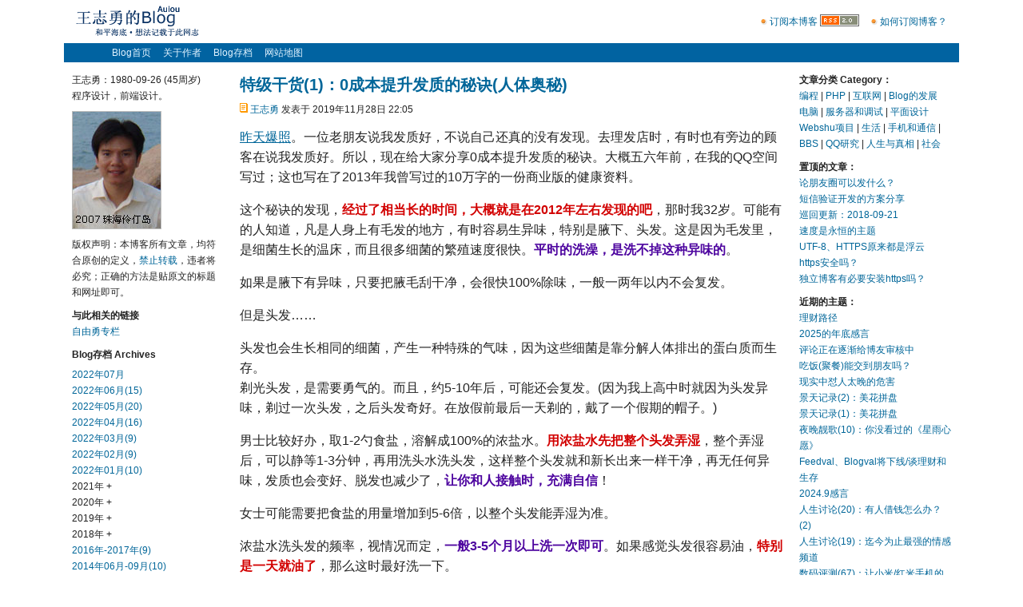

--- FILE ---
content_type: text/html
request_url: http://www.auiou.com/relevant/00001518.jsp
body_size: 7729
content:
<html><head><meta http-equiv=Content-Type content=text/html;charset=UTF-8><meta name="viewport" content="width=device-width,minimum-scale=1.0,maximum-scale=1.0,user-scalable=no" /><title>特级干货(1)：0成本提升发质的秘诀(人体奥秘) - 王志勇的Blog</title><link rel=stylesheet type=text/css href=/t/o5/></head><body><center style='margin:7 0 0 0'><div id=el><div id=nd><div id=fr style='padding:10 15 0 0'><div id=d><table cellspacing=0 cellpadding=0><tr><td><img src=http://st.auiou.com/g/a.gif height=7> <a href=/feed/>订阅本博客</a><td width=3><td><p style='margin:0 0 3 0'><a href=/feed/><img src=http://st.auiou.com/g/rss.gif width=49 height=15 border=0></a><td width=15><td><div id=s1><img src=http://st.auiou.com/g/a.gif height=7> <a href=/relevant/00001470.jsp>如何订阅博客？</a></div></table></div></div><div style=margin-left:15><a href=/><img src=http://st.auiou.com/g/l.gif width=154 height=38 border=0></a></div></div><div id=nd><div id=i style=height:24;background-color:0163A1><div id=j><a href=/>Blog首页</a><a href=/about/>关于作者</a><a href=/archives/>Blog存档</a><a id=r href=/contact/>联系自由勇</a><a href=/sitemap/>网站地图</a></div></div><p></div><div id=nd><div id=n1><div id=n2><style>#cr div{background-color:EAEAEA;padding:12;margin-top:9}#cr b a{TEXT-DECORATION:none}#cr b a:hover{TEXT-DECORATION:underline}</style><a id=g href=00001518.jsp>特级干货(1)：0成本提升发质的秘诀(人体奥秘)</a><p id=e class=a><img src=http://st.auiou.com/g/1.gif height=12> <a id=n href=http://www.auiou.com>王志勇</a> 发表于 2019年11月28日 22:05<p><div id=t><a target=_blank href=/relevant/00001517.jsp>昨天爆照</a>。一位老朋友说我发质好，不说自己还真的没有发现。去理发店时，有时也有旁边的顾客在说我发质好。所以，现在给大家分享0成本提升发质的秘诀。大概五六年前，在我的QQ空间写过；这也写在了2013年我曾写过的10万字的一份商业版的健康资料。<p>这个秘诀的发现，<b id=c2>经过了相当长的时间，大概就是在2012年左右发现的吧</b>，那时我32岁。可能有的人知道，凡是人身上有毛发的地方，有时容易生异味，特别是腋下、头发。这是因为毛发里，是细菌生长的温床，而且很多细菌的繁殖速度很快。<b id=c3>平时的洗澡，是洗不掉这种异味的</b>。<p>如果是腋下有异味，只要把腋毛刮干净，会很快100%除味，一般一两年以内不会复发。<p>但是头发……<p>头发也会生长相同的细菌，产生一种特殊的气味，因为这些细菌是靠分解人体排出的蛋白质而生存。<br>剃光头发，是需要勇气的。而且，约5-10年后，可能还会复发。(因为我上高中时就因为头发异味，剃过一次头发，之后头发奇好。在放假前最后一天剃的，戴了一个假期的帽子。)<p>男士比较好办，取1-2勺食盐，溶解成100%的浓盐水。<b id=c2>用浓盐水先把整个头发弄湿</b>，整个弄湿后，可以静等1-3分钟，再用洗头水洗头发，这样整个头发就和新长出来一样干净，再无任何异味，发质也会变好、脱发也减少了，<b id=c3>让你和人接触时，充满自信</b>！<p>女士可能需要把食盐的用量增加到5-6倍，以整个头发能弄湿为准。<p>浓盐水洗头发的频率，视情况而定，<b id=c3>一般3-5个月以上洗一次即可</b>。如果感觉头发很容易油，<b id=c2>特别是一天就油了</b>，那么这时最好洗一下。<p>或者也可以在初期，每周洗一次浓盐水，连续3周，之后改为5个月～1年以上。<p>我平时2天洗一次头。以前，一天多的时候，头发就比较油。后来用盐水洗过头发之后，2天之后洗头的时候，头发上的油比较少，还是比较干净的。(但这时候，还是需要洗头，因为3天洗头的话，有点不敢见人。抖音上很多的追女孩技巧，不外乎第一要干净，先从头发开始吧，哈哈！会有很大的提升。)<p>可见，用盐水洗过头之后，头发都没那么快脏了、头屑都会大量减少。<br>这效果比很多防脱发的产品都好。<p>有很多人说程序员会脱发。昨天的爆照里，我就是从事程序设计，从2002年至今开始编程，平均每天对着电脑6-10小时，一年得合2000小时以上。集中开发时，连续几个月每天10小时，头发都完好。<p>人每天掉头发是正常的，我在用电脑之前，以前洗头时也掉头发。这些年高负荷用电脑，掉头发的量没有增加，<b id=c3>而且我每次理发时都需要额外地把头发打薄</b>，因为头发太密。<p>我想，脱发除了遗传因素(这个无法解决)，或者是后天细菌的原因。只要用浓盐水定期洗一下头，会很快改善。<p>本文的方法，对头发容易脏，有奇效；甚至有可能可以解决中年人大面积的严重脱发，不妨一试。<p id=t3><p><div id=cr><a name=comments></a><b>18条评论：</b><div><a name=1></a><b>1 &nbsp; 梦之源泉</b> 2019-11-28 22:21<br>这个简直是简单的难以置信。可以试试。<p><b>自由勇</b> 2019-11-28 22:23<br>是的，这个方法是这样发现的，因为以前我发现头发剃掉之后，头发简直奇好，感觉和新生儿一样好。但是过了大概有10-12年吧，头发又不好了，有些异味，虽然味道不大。觉得总不能再剃吧？于是当时想到用高锰酸钾，甚至84消毒液，这些都对皮肤有腐蚀，特别是高锰酸钾。<p>最后终于锁定浓盐水。(以前我们去深圳的海边游泳，回来之后头发很好，也是这个原理。)<p>牙疼时，用浓盐水刷牙，也能很多天不牙疼。<br>因为在牙科医院治疗时，主要用双氧水，有一次有位医生也用到一种很咸的水，我想应该也是浓盐水。</div><div><a name=2></a><b>2 &nbsp; 心灵博客</b> 2019-11-28 23:02<br>我有空试试，我头发也是很浓密，头皮屑也多。<br>100%的盐水是100克盐加100克水？怎么觉得有点不对。<p><b>自由勇</b> 2019-11-28 23:14<br>大约用一两勺的盐(估计5～10克)，水大约30～40毫升左右溶解，以整个头发能弄湿为准。<br>100%是饱和溶液。</div><div><a name=3></a><b>3 &nbsp; 浮游</b> 2019-11-28 23:49<br>博主你的方法，这是给我剪光头的勇气<p><b>自由勇</b> 2019-11-29 08:22<br>也可以把头发剪成5cm短左右，会很好洗。</div><div><a name=4></a><b>4 &nbsp; angel2018</b> 2019-11-29 02:03<br>勇哥，好文！！！32赞！<p><b>自由勇</b> 2019-11-29 08:23<br>谢谢支持！！！：）</div><div><a name=5></a><b>5 &nbsp; 逆时针</b> 2019-11-29 11:24<br>这是勇哥的独门秘籍呀，明天试试~~<p><b>自由勇</b> 2019-11-30 12:12<br>不妨一试，这方法对发质也有很大的提升。</div><div><a name=6></a><b>6 &nbsp; 执迷不悟</b> 2019-11-30 22:51<br>我过了 三十岁头发就开始往后长，前额的头发原来越少了，就是网上说的发际线靠后...<p><b>自由勇</b> 2019-12-03 15:40<br>那可能是有基因的因素。<br>要不尝试用盐水洗一下，说不定会有改善。还有就是多吃水果，每天喝牛奶，定期运动，足够的睡眠，应该会有改善，夜班对身体有损伤。</div><div><a name=7></a><b>7 &nbsp; xiaoxiao</b> 2019-12-23 22:09<br>白头发可以试吗？<p><b>自由勇</b> 2019-12-24 10:55<br>白头发应该没效果，我也有一年比一年多的白头发。</div><div><a name=8></a><b>8 &nbsp; 张波博客</b> 2020-04-26 07:45<br>我发质蓬松、枯燥，但是头油特多。超过一天不洗头，头油味就大的不得了！不知道怎么办了！<p><b>自由勇</b> 2020-04-26 08:09<br>因为细菌感染，可用本文的方法，1000%有效，专门解决这个问题：专门去油、去异味。<p>可用100%浓度的盐水(饱和溶液)，兑1/3水杯这么多，把整个头发都蘸湿。用脸盆洗，因为盐水很少，盐水滴到脸盆后，再捞起来蘸头发，直到整个头发都蘸湿。<br>静置3-5分钟以后，然后用洗头水洗掉。<p>开始可以一个月这样用浓盐水洗一次，以后隔3-12个月以上洗一次，保证头发如婴儿般干净！！！<p>有时候我好几年都没有用盐水洗头，会出现一天不洗头发就油，甚至半天就油。现在2-3天才油。<br>平时2天洗一次头，发质特别好！</div><div><a name=9></a><b>9 &nbsp; 心灵博客</b> 2020-04-26 20:24<br>又查了一下，室温下氯化钠的溶解度约为36g每100mL水，饱和盐水就是每100mL水加入的氯化钠大于36g就可以。<p>那么最快的办法是不是拿一个容器，倒一包盐进去，舀上面的溶解液体即是饱和溶液?<p>还有为什么老文章又排前面了？<p><b>自由勇</b> 2020-04-26 22:55<br>因为暂时没有写新的文章，把一些自己想温习的博文再升上来。</div></div></div><p><form method=post action=/capable/comments/><input type=hidden name=position value=1518><table cellspacing=0 cellpadding=0><tr><td colspan=6><b id=o>发表评论：</b><tr><td height=9><tr><td>名字：<td width=5><td><input name=user8 size=30 value='' maxlength=50> (*必填)<tr><td height=5><tr><td>博客：<td><td><input name=url size=30 value='' maxlength=99> (可省)<input type=hidden name=validate value='compare3'></table><p id=e><table cellspacing=0 cellpadding=0><tr><td>正文：<p id=e><textarea cols=65 rows=9 style='overflow:auto;width:100%' name=comments id=t></textarea><p id=i style=margin-left:20><input type=submit value=发表评论 style=width:80 onclick={this.style.display='none';su.style.display='';}><span id=su style=display:none><input type=button value=发表评论 style=width:80 disabled></span>　　记住信息？ <input name=cookies type=radio value=1 checked>是 <input name=cookies type=radio value=2>否<p></table></form></div><div id=n3><div id=n5><div id=a><div id=d><b>文章分类 Category：</b><br><a href=/category/program/>编程</a> | <a href=/category/php/>PHP</a> | <a href=/category/internet/>互联网</a> | <a href=/category/blog/>Blog的发展</a><br><a href=/category/computer/>电脑</a> | <a href=/category/server/>服务器和调试</a> | <a href=/category/design/>平面设计</a><br><a href=/category/eonval/>Webshu项目</a> | <a href=/category/life/>生活</a> | <a href=/category/mobile/>手机和通信</a> | <a href=/category/community/>BBS</a> | <a href=/category/qq/>QQ研究</a> | <a href=/category/philosophy/>人生与真相</a> | <a href=/category/society/>社会</a><p id=i><b>置顶的文章：</b><br><a href=/relevant/00000902.jsp>论朋友圈可以发什么？</a><br><a href=/relevant/00000835.jsp>短信验证开发的方案分享</a><br><a href=/relevant/00000894.jsp>巡回更新：2018-09-21</a><br><a href=/relevant/00000896.jsp>速度是永恒的主题</a><br><a href=/relevant/00000899.jsp>UTF-8、HTTPS原来都是浮云</a><br><a href=/relevant/00000909.jsp>https安全吗？</a><br><a href=/relevant/00000940.jsp>独立博客有必要安装https吗？</a><p id=i><b>近期的主题：</b><br><a href=/relevant/00002137.jsp>理财路径</a><br><a href=/relevant/00002136.jsp>2025的年底感言</a><br><a href=/relevant/00002135.jsp>评论正在逐渐给博友审核中</a><br><a href=/relevant/00002134.jsp>吃饭(聚餐)能交到朋友吗？</a><br><a href=/relevant/00002133.jsp>现实中怼人太晚的危害</a><br><a href=/relevant/00002132.jsp>景天记录(2)：美花拼盘</a><br><a href=/relevant/00002131.jsp>景天记录(1)：美花拼盘</a><br><a href=/relevant/00002130.jsp>夜晚靓歌(10)：你没看过的《星雨心愿》</a><br><a href=/relevant/00002129.jsp>Feedval、Blogval将下线/谈理财和生存</a><br><a href=/relevant/00002128.jsp>2024.9感言</a><br><a href=/relevant/00002127.jsp>人生讨论(20)：有人借钱怎么办？(2)</a><br><a href=/relevant/00002126.jsp>人生讨论(19)：迄今为止最强的情感频道</a><br><a href=/relevant/00002125.jsp>数码评测(67)：让小米/红米手机的反应提高1～2倍</a><br><a href=/relevant/00002124.jsp>数码评测(66)：无线网卡FW150UH VS FW150UH</a><br><a href=/relevant/00002123.jsp>数码评测(65)：如何快速自制CPU天梯图？</a><br><a href=/relevant/00002122.jsp>数码评测(64)：2024年，你还在用VGA线吗？</a><br><a href=/relevant/00002121.jsp>人生讨论(18)：6年就可以实现财务自由</a><br><a href=/relevant/00002120.jsp>人生讨论(17)：为什么总是受欺负？</a><br><a href=/relevant/00002119.jsp>人生讨论(16)：要钱的最新妙招</a><br><a href=/relevant/00002118.jsp>创业杂谈(17)：什么项目能赢利？</a></div></div></div></div></div><div id=n4><div id=n6><div id=d><div id=a>王志勇：1980-09-26 (45周岁)<br>程序设计，前端设计。<p id=i><a href=http://st.auiou.com/f/2/000383.jpg><img src=http://st.auiou.com/g/013.jpg id=z border=0 height=146 width=110></a><p id=i>版权声明：本博客所有文章，均符合原创的定义，<a href=/relevant/00000506.jsp>禁止转载</a>，违者将必究；正确的方法是贴原文的标题和网址即可。<p id=i><b>与此相关的链接</b><br><a href=http://www.webshu.com/column/102/>自由勇专栏</a><style>#sid1{display:none}</style><div id=sid1><a href=http://acc.webshu.com>Gratitude</a></div><p id=i><b>Blog存档 Archives</b><p id=e><a href=/archives/202207/>2022年07月</a><br><a href=/archives/202206/>2022年06月(15)</a><br><a href=/archives/202205/>2022年05月(20)</a><br><a href=/archives/202204/>2022年04月(16)</a><br><a href=/archives/202203/>2022年03月(9)</a><br><a href=/archives/202202/>2022年02月(9)</a><br><a href=/archives/202201/>2022年01月(10)</a><br><span id=d2021 onclick=ac('2021');>2021年 +<br></span><div id=y2021><a href=/archives/202112/>2021年12月(11)</a><br><a href=/archives/202111/>2021年11月(16)</a><br><a href=/archives/202110/>2021年10月(18)</a><br><a href=/archives/202109/>2021年09月(14)</a><br><a href=/archives/202108/>2021年08月(19)</a><br><a href=/archives/202107/>2021年07月(15)</a><br><a href=/archives/202106/>2021年06月(9)</a><br><a href=/archives/202105/>2021年05月(17)</a><br><a href=/archives/202104/>2021年04月(25)</a><br><a href=/archives/202103/>2021年03月(6)</a><br><a href=/archives/202102/>2021年02月(17)</a><br><a href=/archives/202101/>2021年01月(30)</a></div><span id=d2020 onclick=ac('2020');>2020年 +<br></span><div id=y2020><a href=/archives/202012/>2020年12月(19)</a><br><a href=/archives/202011/>2020年11月(18)</a><br><a href=/archives/202010/>2020年10月(15)</a><br><a href=/archives/202009/>2020年09月(14)</a><br><a href=/archives/202008/>2020年08月(14)</a><br><a href=/archives/202007/>2020年07月(14)</a><br><a href=/archives/202006/>2020年06月(16)</a><br><a href=/archives/202005/>2020年05月(13)</a><br><a href=/archives/202004/>2020年04月(18)</a><br><a href=/archives/202003/>2020年03月(14)</a><br><a href=/archives/202002/>2020年02月(15)</a><br><a href=/archives/202001/>2020年01月(16)</a></div><span id=d2019 onclick=ac('2019');>2019年 +<br></span><div id=y2019><a href=/archives/201912/>2019年12月(11)</a><br><a href=/archives/201911/>2019年11月(26)</a><br><a href=/archives/201910/>2019年10月(25)</a><br><a href=/archives/201909/>2019年09月(30)</a><br><a href=/archives/201908/>2019年08月(10)</a><br><a href=/archives/201907/>2019年07月(29)</a><br><a href=/archives/201906/>2019年06月(30)</a><br><a href=/archives/201905/>2019年05月(26)</a><br><a href=/archives/201904/>2019年04月(30)</a><br><a href=/archives/201903/>2019年03月(30)</a><br><a href=/archives/201902/>2019年02月(30)</a><br><a href=/archives/201901/>2019年01月(30)</a></div><span id=d2018 onclick=ac('2018');>2018年 +<br></span><div id=y2018><a href=/archives/201812/>2018年12月(30)</a><br><a href=/archives/201811/>2018年11月(30)</a><br><a href=/archives/201810/>2018年10月(30)</a><br><a href=/archives/201809/>2018年09月(17)</a></div><a href=/archives/201608/>2016年-2017年(9)</a><br><a href=/archives/201406/>2014年06月-09月(10)</a><br><span id=d2013 onclick=ac('2013');>2013年 +<br></span><div id=y2013><a href=/archives/201309/>2013年09月(3)</a><br><a href=/archives/201308/>2013年08月(9)</a><br><a href=/archives/201307/>2013年07月(6)</a><br><a href=/archives/201306/>2013年06月(7)</a><br><a href=/archives/201305/>2013年05月(22)</a><br><a href=/archives/201304/>2013年04月(17)</a><br><a href=/archives/201303/>2013年03月(20)</a><br><a href=/archives/201302/>2013年02月(21)</a><br><a href=/archives/201301/>2013年01月(6)</a></div><span id=d2012 onclick=ac('2012');>2012年 +<br></span><div id=y2012><a href=/archives/201212/>2012年12月(3)</a><br><a href=/archives/201208/>2012年08月(8)</a><br><a href=/archives/201207/>2012年07月(4)</a><br><a href=/archives/201206/>2012年06月(4)</a><br><a href=/archives/201205/>2012年05月(6)</a><br><a href=/archives/201204/>2012年04月(13)</a><br><a href=/archives/201203/>2012年03月(11)</a><br><a href=/archives/201201/>2012年01月(7)</a></div><span id=d2011 onclick=ac('2011');>2011年 +<br></span><div id=y2011><a href=/archives/201110/>2011年10月(8)</a><br><a href=/archives/201109/>2011年09月(4)</a><br><a href=/archives/201108/>2011年08月(2)</a><br><a href=/archives/201106/>2011年06月(2)</a><br><a href=/archives/201105/>2011年05月(6)</a><br><a href=/archives/201104/>2011年04月(10)</a><br><a href=/archives/201103/>2011年03月(16)</a><br><a href=/archives/201102/>2011年02月(16)</a><br><a href=/archives/201101/>2011年01月(15)</a></div><span id=d2010 onclick=ac('2010');>2010年 +<br></span><div id=y2010><a href=/archives/201012/>2010年12月(12)</a><br><a href=/archives/201011/>2010年11月(9)<br><a href=/archives/201010/>2010年10月(3)<br><a href=/archives/201005/>2010年05月(4)<br><a href=/archives/201001/>2010年01月(7)</a></div><span id=d2009 onclick=ac('2009');>2009年 +<br></span><div id=y2009><a href=/archives/200912/>2009年12月(10)<br><a href=/archives/200911/>2009年11月(4)<br><a href=/archives/200910/>2009年10月(8)<br><a href=/archives/200909/>2009年09月(24)<br><a href=/archives/200908/>2009年08月(20)<br><a href=/archives/200907/>2009年07月(6)</a><br><a href=/archives/200906/>2009年06月(11)</a><br><a href=/archives/200905/>2009年05月(16)</a><br><a href=/archives/200904/>2009年04月(20)</a><br><a href=/archives/200903/>2009年03月(29)</a><br><a href=/archives/200902/>2009年02月(18)</a><br><a href=/archives/200901/>2009年01月(15)</a></div><span id=d2008 onclick=ac('2008');>2008年 +<br></span><div id=y2008><a href=/archives/200812/>2008年12月(17)</a><br><a href=/archives/200811/>2008年11月(10)</a><br><a href=/archives/200810/>2008年10月(13)</a><br><a href=/archives/200809/>2008年09月(8)</a><br><a href=/archives/200808/>2008年08月(4)</a><br><a href=/archives/200807/>2008年07月(5)</a><br><a href=/archives/200806/>2008年06月(9)</a><br><a href=/archives/200805/>2008年05月(12)</a><br><a href=/archives/200804/>2008年04月(15)</a><br><a href=/archives/200803/>2008年03月(26)</a><br><a href=/archives/200802/>2008年02月(22)</a><br><a href=/archives/200801/>2008年01月(29)</a></div><span id=d2007 onclick=ac('2007');>2007年 +<br></span><div id=y2007><a href=/archives/200712/>2007年12月(30)</a><br><a href=/archives/200711/>2007年11月(28)</a><br><a href=/archives/200710/>2007年10月(30)</a><br><a href=/archives/200709/>2007年09月(8)</a><br><a href=/archives/200708/>2007年08月(8)</a><br><a href=/archives/200707/>2007年07月(21)</a><br><a href=/archives/200706/>2007年06月(28)</a><br><a href=/archives/200705/>2007年05月(30)</a><br><a href=/archives/200704/>2007年04月(30)</a><br><a href=/archives/200703/>2007年03月(29)</a><br><a href=/archives/200702/>2007年02月(18)</a><br><a href=/archives/200701/>2007年01月(41)</a></div><span id=d2006 onclick=ac('2006');>2006年 +<br></span><div id=y2006><a href=/archives/200612/>2006年12月(23)</a><br><a href=/archives/200611/>2006年11月(10)</a><br><a href=/archives/200610/>2006年10月(10)</a><br><a href=/archives/200609/>2006年09月(29)</a><br><a href=/archives/200608/>2006年08月(33)</a><br><a href=/archives/200607/>2006年07月(17)</a><br><a href=/archives/200606/>2006年06月(30)</a><br><a href=/archives/200605/>2006年05月(4)</a><br><a href=/archives/200601/>2006年01月(3)</a></div><a href=/archives/200509/>2005年09月(4)</a></div></div></div></div><script>a1='2006,2007,2008,2009,2010,2011,2012,2013,2018,2019,2020,2021';a2=a1.split(',');a3=a2.length-1;for (a4=0;a4<=a3;a4++) document.all['y'+a2[a4]].style.display='none';function ac(a1){document.all['y'+a1].style.display='';document.all['d'+a1].style.display='none';}</script></div><div id=nd><hr size=0 color=BEBEBD style=margin-top:19><div style=margin-left:15 id=a>Copyright © 2006-2026 auiou.com All rights reserved.<br>此Blog程序由王志勇编写</div></div></div></center></body></html>